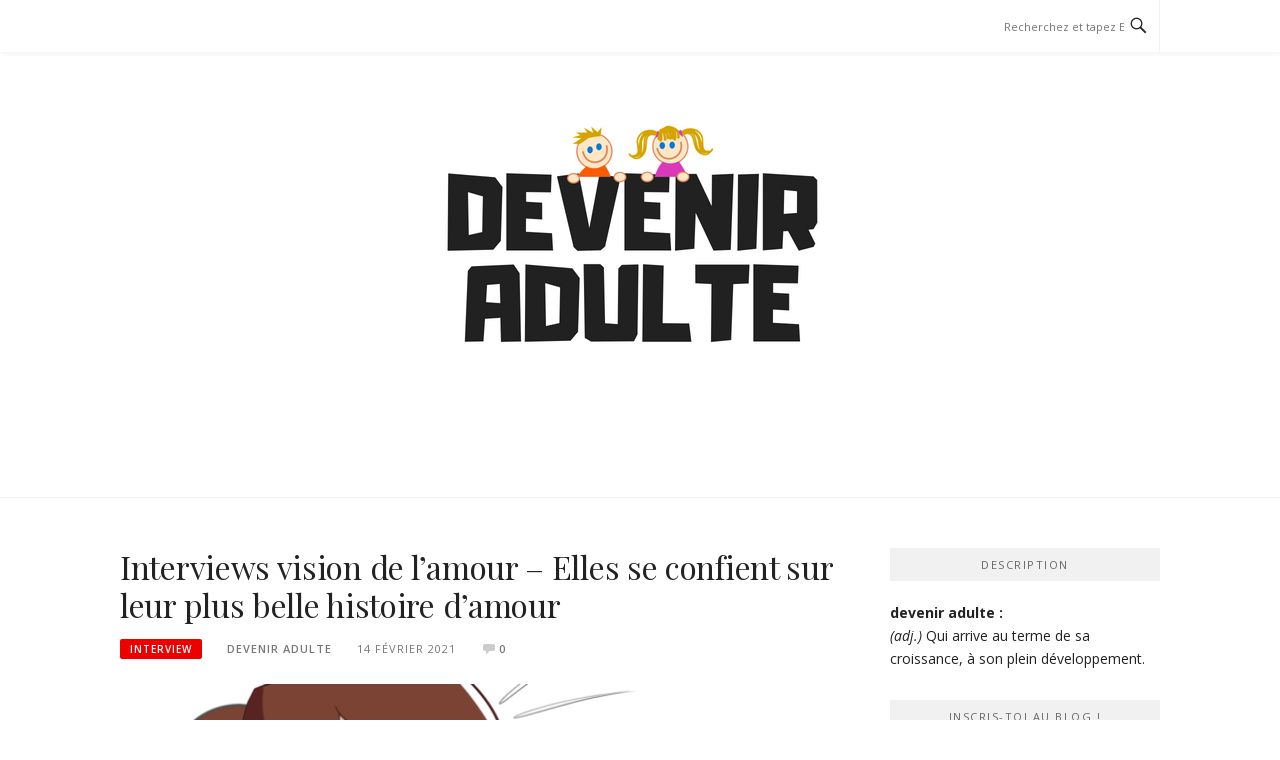

--- FILE ---
content_type: text/html; charset=UTF-8
request_url: https://deveniradulte.fr/interviews-vision-de-lamour-elles-se-confient-sur-leur-plus-belle-histoire-damour/
body_size: 18073
content:
<!DOCTYPE html>
<html lang="fr-FR">
<head>
<meta charset="UTF-8">
<meta name="viewport" content="width=device-width, initial-scale=1">
<link rel="profile" href="http://gmpg.org/xfn/11">
<link rel="pingback" href="https://deveniradulte.fr/xmlrpc.php">

<meta name='robots' content='index, follow, max-image-preview:large, max-snippet:-1, max-video-preview:-1' />
	<style>img:is([sizes="auto" i], [sizes^="auto," i]) { contain-intrinsic-size: 3000px 1500px }</style>
	
	<!-- This site is optimized with the Yoast SEO plugin v26.4 - https://yoast.com/wordpress/plugins/seo/ -->
	<title>Découvre la plus belle histoire d&#039;amour de Laura, Haude et Angélique !</title>
	<meta name="description" content="En ce 14 février, jour de Saint Valentin, trois personnes ont accepté de se confier sur leur plus belle histoire d&#039;amour." />
	<link rel="canonical" href="https://deveniradulte.fr/interviews-vision-de-lamour-elles-se-confient-sur-leur-plus-belle-histoire-damour/" />
	<meta property="og:locale" content="fr_FR" />
	<meta property="og:type" content="article" />
	<meta property="og:title" content="Découvre la plus belle histoire d&#039;amour de Laura, Haude et Angélique !" />
	<meta property="og:description" content="En ce 14 février, jour de Saint Valentin, trois personnes ont accepté de se confier sur leur plus belle histoire d&#039;amour." />
	<meta property="og:url" content="https://deveniradulte.fr/interviews-vision-de-lamour-elles-se-confient-sur-leur-plus-belle-histoire-damour/" />
	<meta property="og:site_name" content="DEVENIR ADULTE" />
	<meta property="article:published_time" content="2021-02-14T09:00:52+00:00" />
	<meta property="article:modified_time" content="2021-02-14T20:33:53+00:00" />
	<meta property="og:image" content="https://deveniradulte.fr/wp-content/uploads/2021/02/plus-belle-histoire-damour.png" />
	<meta property="og:image:width" content="1280" />
	<meta property="og:image:height" content="1280" />
	<meta property="og:image:type" content="image/png" />
	<meta name="author" content="DEVENIR ADULTE" />
	<meta name="twitter:card" content="summary_large_image" />
	<meta name="twitter:creator" content="@deveniradulte" />
	<meta name="twitter:site" content="@deveniradulte" />
	<meta name="twitter:label1" content="Écrit par" />
	<meta name="twitter:data1" content="DEVENIR ADULTE" />
	<meta name="twitter:label2" content="Durée de lecture estimée" />
	<meta name="twitter:data2" content="10 minutes" />
	<script type="application/ld+json" class="yoast-schema-graph">{"@context":"https://schema.org","@graph":[{"@type":"Article","@id":"https://deveniradulte.fr/interviews-vision-de-lamour-elles-se-confient-sur-leur-plus-belle-histoire-damour/#article","isPartOf":{"@id":"https://deveniradulte.fr/interviews-vision-de-lamour-elles-se-confient-sur-leur-plus-belle-histoire-damour/"},"author":{"name":"DEVENIR ADULTE","@id":"https://deveniradulte.fr/#/schema/person/313d66182c25692c2a323cd0f3a037db"},"headline":"Interviews vision de l&rsquo;amour &#8211; Elles se confient sur leur plus belle histoire d&rsquo;amour","datePublished":"2021-02-14T09:00:52+00:00","dateModified":"2021-02-14T20:33:53+00:00","mainEntityOfPage":{"@id":"https://deveniradulte.fr/interviews-vision-de-lamour-elles-se-confient-sur-leur-plus-belle-histoire-damour/"},"wordCount":1984,"commentCount":0,"publisher":{"@id":"https://deveniradulte.fr/#organization"},"image":{"@id":"https://deveniradulte.fr/interviews-vision-de-lamour-elles-se-confient-sur-leur-plus-belle-histoire-damour/#primaryimage"},"thumbnailUrl":"https://deveniradulte.fr/wp-content/uploads/2021/02/plus-belle-histoire-damour.png","articleSection":["INTERVIEW"],"inLanguage":"fr-FR","potentialAction":[{"@type":"CommentAction","name":"Comment","target":["https://deveniradulte.fr/interviews-vision-de-lamour-elles-se-confient-sur-leur-plus-belle-histoire-damour/#respond"]}]},{"@type":"WebPage","@id":"https://deveniradulte.fr/interviews-vision-de-lamour-elles-se-confient-sur-leur-plus-belle-histoire-damour/","url":"https://deveniradulte.fr/interviews-vision-de-lamour-elles-se-confient-sur-leur-plus-belle-histoire-damour/","name":"Découvre la plus belle histoire d'amour de Laura, Haude et Angélique !","isPartOf":{"@id":"https://deveniradulte.fr/#website"},"primaryImageOfPage":{"@id":"https://deveniradulte.fr/interviews-vision-de-lamour-elles-se-confient-sur-leur-plus-belle-histoire-damour/#primaryimage"},"image":{"@id":"https://deveniradulte.fr/interviews-vision-de-lamour-elles-se-confient-sur-leur-plus-belle-histoire-damour/#primaryimage"},"thumbnailUrl":"https://deveniradulte.fr/wp-content/uploads/2021/02/plus-belle-histoire-damour.png","datePublished":"2021-02-14T09:00:52+00:00","dateModified":"2021-02-14T20:33:53+00:00","description":"En ce 14 février, jour de Saint Valentin, trois personnes ont accepté de se confier sur leur plus belle histoire d'amour.","breadcrumb":{"@id":"https://deveniradulte.fr/interviews-vision-de-lamour-elles-se-confient-sur-leur-plus-belle-histoire-damour/#breadcrumb"},"inLanguage":"fr-FR","potentialAction":[{"@type":"ReadAction","target":["https://deveniradulte.fr/interviews-vision-de-lamour-elles-se-confient-sur-leur-plus-belle-histoire-damour/"]}]},{"@type":"ImageObject","inLanguage":"fr-FR","@id":"https://deveniradulte.fr/interviews-vision-de-lamour-elles-se-confient-sur-leur-plus-belle-histoire-damour/#primaryimage","url":"https://deveniradulte.fr/wp-content/uploads/2021/02/plus-belle-histoire-damour.png","contentUrl":"https://deveniradulte.fr/wp-content/uploads/2021/02/plus-belle-histoire-damour.png","width":1280,"height":1280,"caption":"plus belle histoire d'amour"},{"@type":"BreadcrumbList","@id":"https://deveniradulte.fr/interviews-vision-de-lamour-elles-se-confient-sur-leur-plus-belle-histoire-damour/#breadcrumb","itemListElement":[{"@type":"ListItem","position":1,"name":"Accueil","item":"https://deveniradulte.fr/"},{"@type":"ListItem","position":2,"name":"Interviews vision de l&rsquo;amour &#8211; Elles se confient sur leur plus belle histoire d&rsquo;amour"}]},{"@type":"WebSite","@id":"https://deveniradulte.fr/#website","url":"https://deveniradulte.fr/","name":"DEVENIR ADULTE","description":"Blog d&#039;humeur sur le fait de devenir adulte (90&#039;s kids)","publisher":{"@id":"https://deveniradulte.fr/#organization"},"potentialAction":[{"@type":"SearchAction","target":{"@type":"EntryPoint","urlTemplate":"https://deveniradulte.fr/?s={search_term_string}"},"query-input":{"@type":"PropertyValueSpecification","valueRequired":true,"valueName":"search_term_string"}}],"inLanguage":"fr-FR"},{"@type":"Organization","@id":"https://deveniradulte.fr/#organization","name":"DEVENIR ADULTE","url":"https://deveniradulte.fr/","logo":{"@type":"ImageObject","inLanguage":"fr-FR","@id":"https://deveniradulte.fr/#/schema/logo/image/","url":"https://deveniradulte.fr/wp-content/uploads/2018/06/logo-devenir-adulte.png","contentUrl":"https://deveniradulte.fr/wp-content/uploads/2018/06/logo-devenir-adulte.png","width":560,"height":315,"caption":"DEVENIR ADULTE"},"image":{"@id":"https://deveniradulte.fr/#/schema/logo/image/"},"sameAs":["https://x.com/deveniradulte","https://www.instagram.com/deveniradulte"]},{"@type":"Person","@id":"https://deveniradulte.fr/#/schema/person/313d66182c25692c2a323cd0f3a037db","name":"DEVENIR ADULTE","image":{"@type":"ImageObject","inLanguage":"fr-FR","@id":"https://deveniradulte.fr/#/schema/person/image/","url":"https://secure.gravatar.com/avatar/318b6756079b4eac88330ae8cb973e61ad29feab6707c80c0cbce8291d801464?s=96&d=blank&r=g","contentUrl":"https://secure.gravatar.com/avatar/318b6756079b4eac88330ae8cb973e61ad29feab6707c80c0cbce8291d801464?s=96&d=blank&r=g","caption":"DEVENIR ADULTE"},"url":"https://deveniradulte.fr/author/admin7701/"}]}</script>
	<!-- / Yoast SEO plugin. -->


<link rel='dns-prefetch' href='//platform-api.sharethis.com' />
<link rel='dns-prefetch' href='//stats.wp.com' />
<link rel='dns-prefetch' href='//fonts.googleapis.com' />
<link rel="alternate" type="application/rss+xml" title="DEVENIR ADULTE &raquo; Flux" href="https://deveniradulte.fr/feed/" />
<link rel="alternate" type="application/rss+xml" title="DEVENIR ADULTE &raquo; Flux des commentaires" href="https://deveniradulte.fr/comments/feed/" />
<link rel="alternate" type="application/rss+xml" title="DEVENIR ADULTE &raquo; Interviews vision de l&rsquo;amour &#8211; Elles se confient sur leur plus belle histoire d&rsquo;amour Flux des commentaires" href="https://deveniradulte.fr/interviews-vision-de-lamour-elles-se-confient-sur-leur-plus-belle-histoire-damour/feed/" />
<script type="text/javascript">
/* <![CDATA[ */
window._wpemojiSettings = {"baseUrl":"https:\/\/s.w.org\/images\/core\/emoji\/16.0.1\/72x72\/","ext":".png","svgUrl":"https:\/\/s.w.org\/images\/core\/emoji\/16.0.1\/svg\/","svgExt":".svg","source":{"concatemoji":"https:\/\/deveniradulte.fr\/wp-includes\/js\/wp-emoji-release.min.js?ver=6.8.3"}};
/*! This file is auto-generated */
!function(s,n){var o,i,e;function c(e){try{var t={supportTests:e,timestamp:(new Date).valueOf()};sessionStorage.setItem(o,JSON.stringify(t))}catch(e){}}function p(e,t,n){e.clearRect(0,0,e.canvas.width,e.canvas.height),e.fillText(t,0,0);var t=new Uint32Array(e.getImageData(0,0,e.canvas.width,e.canvas.height).data),a=(e.clearRect(0,0,e.canvas.width,e.canvas.height),e.fillText(n,0,0),new Uint32Array(e.getImageData(0,0,e.canvas.width,e.canvas.height).data));return t.every(function(e,t){return e===a[t]})}function u(e,t){e.clearRect(0,0,e.canvas.width,e.canvas.height),e.fillText(t,0,0);for(var n=e.getImageData(16,16,1,1),a=0;a<n.data.length;a++)if(0!==n.data[a])return!1;return!0}function f(e,t,n,a){switch(t){case"flag":return n(e,"\ud83c\udff3\ufe0f\u200d\u26a7\ufe0f","\ud83c\udff3\ufe0f\u200b\u26a7\ufe0f")?!1:!n(e,"\ud83c\udde8\ud83c\uddf6","\ud83c\udde8\u200b\ud83c\uddf6")&&!n(e,"\ud83c\udff4\udb40\udc67\udb40\udc62\udb40\udc65\udb40\udc6e\udb40\udc67\udb40\udc7f","\ud83c\udff4\u200b\udb40\udc67\u200b\udb40\udc62\u200b\udb40\udc65\u200b\udb40\udc6e\u200b\udb40\udc67\u200b\udb40\udc7f");case"emoji":return!a(e,"\ud83e\udedf")}return!1}function g(e,t,n,a){var r="undefined"!=typeof WorkerGlobalScope&&self instanceof WorkerGlobalScope?new OffscreenCanvas(300,150):s.createElement("canvas"),o=r.getContext("2d",{willReadFrequently:!0}),i=(o.textBaseline="top",o.font="600 32px Arial",{});return e.forEach(function(e){i[e]=t(o,e,n,a)}),i}function t(e){var t=s.createElement("script");t.src=e,t.defer=!0,s.head.appendChild(t)}"undefined"!=typeof Promise&&(o="wpEmojiSettingsSupports",i=["flag","emoji"],n.supports={everything:!0,everythingExceptFlag:!0},e=new Promise(function(e){s.addEventListener("DOMContentLoaded",e,{once:!0})}),new Promise(function(t){var n=function(){try{var e=JSON.parse(sessionStorage.getItem(o));if("object"==typeof e&&"number"==typeof e.timestamp&&(new Date).valueOf()<e.timestamp+604800&&"object"==typeof e.supportTests)return e.supportTests}catch(e){}return null}();if(!n){if("undefined"!=typeof Worker&&"undefined"!=typeof OffscreenCanvas&&"undefined"!=typeof URL&&URL.createObjectURL&&"undefined"!=typeof Blob)try{var e="postMessage("+g.toString()+"("+[JSON.stringify(i),f.toString(),p.toString(),u.toString()].join(",")+"));",a=new Blob([e],{type:"text/javascript"}),r=new Worker(URL.createObjectURL(a),{name:"wpTestEmojiSupports"});return void(r.onmessage=function(e){c(n=e.data),r.terminate(),t(n)})}catch(e){}c(n=g(i,f,p,u))}t(n)}).then(function(e){for(var t in e)n.supports[t]=e[t],n.supports.everything=n.supports.everything&&n.supports[t],"flag"!==t&&(n.supports.everythingExceptFlag=n.supports.everythingExceptFlag&&n.supports[t]);n.supports.everythingExceptFlag=n.supports.everythingExceptFlag&&!n.supports.flag,n.DOMReady=!1,n.readyCallback=function(){n.DOMReady=!0}}).then(function(){return e}).then(function(){var e;n.supports.everything||(n.readyCallback(),(e=n.source||{}).concatemoji?t(e.concatemoji):e.wpemoji&&e.twemoji&&(t(e.twemoji),t(e.wpemoji)))}))}((window,document),window._wpemojiSettings);
/* ]]> */
</script>
<link rel='stylesheet' id='easymega-css' href='https://deveniradulte.fr/wp-content/plugins/easymega/assets/css/style.css?ver=1746478364' type='text/css' media='all' />
<style id='easymega-inline-css' type='text/css'>
.easymega-wp-desktop #easymega-wp-page .easymega-wp .mega-item .mega-content li.mega-content-li { margin-top: 0px; }
</style>
<style id='wp-emoji-styles-inline-css' type='text/css'>

	img.wp-smiley, img.emoji {
		display: inline !important;
		border: none !important;
		box-shadow: none !important;
		height: 1em !important;
		width: 1em !important;
		margin: 0 0.07em !important;
		vertical-align: -0.1em !important;
		background: none !important;
		padding: 0 !important;
	}
</style>
<link rel='stylesheet' id='wp-block-library-css' href='https://deveniradulte.fr/wp-includes/css/dist/block-library/style.min.css?ver=6.8.3' type='text/css' media='all' />
<style id='classic-theme-styles-inline-css' type='text/css'>
/*! This file is auto-generated */
.wp-block-button__link{color:#fff;background-color:#32373c;border-radius:9999px;box-shadow:none;text-decoration:none;padding:calc(.667em + 2px) calc(1.333em + 2px);font-size:1.125em}.wp-block-file__button{background:#32373c;color:#fff;text-decoration:none}
</style>
<link rel='stylesheet' id='mediaelement-css' href='https://deveniradulte.fr/wp-includes/js/mediaelement/mediaelementplayer-legacy.min.css?ver=4.2.17' type='text/css' media='all' />
<link rel='stylesheet' id='wp-mediaelement-css' href='https://deveniradulte.fr/wp-includes/js/mediaelement/wp-mediaelement.min.css?ver=6.8.3' type='text/css' media='all' />
<style id='jetpack-sharing-buttons-style-inline-css' type='text/css'>
.jetpack-sharing-buttons__services-list{display:flex;flex-direction:row;flex-wrap:wrap;gap:0;list-style-type:none;margin:5px;padding:0}.jetpack-sharing-buttons__services-list.has-small-icon-size{font-size:12px}.jetpack-sharing-buttons__services-list.has-normal-icon-size{font-size:16px}.jetpack-sharing-buttons__services-list.has-large-icon-size{font-size:24px}.jetpack-sharing-buttons__services-list.has-huge-icon-size{font-size:36px}@media print{.jetpack-sharing-buttons__services-list{display:none!important}}.editor-styles-wrapper .wp-block-jetpack-sharing-buttons{gap:0;padding-inline-start:0}ul.jetpack-sharing-buttons__services-list.has-background{padding:1.25em 2.375em}
</style>
<style id='global-styles-inline-css' type='text/css'>
:root{--wp--preset--aspect-ratio--square: 1;--wp--preset--aspect-ratio--4-3: 4/3;--wp--preset--aspect-ratio--3-4: 3/4;--wp--preset--aspect-ratio--3-2: 3/2;--wp--preset--aspect-ratio--2-3: 2/3;--wp--preset--aspect-ratio--16-9: 16/9;--wp--preset--aspect-ratio--9-16: 9/16;--wp--preset--color--black: #000000;--wp--preset--color--cyan-bluish-gray: #abb8c3;--wp--preset--color--white: #ffffff;--wp--preset--color--pale-pink: #f78da7;--wp--preset--color--vivid-red: #cf2e2e;--wp--preset--color--luminous-vivid-orange: #ff6900;--wp--preset--color--luminous-vivid-amber: #fcb900;--wp--preset--color--light-green-cyan: #7bdcb5;--wp--preset--color--vivid-green-cyan: #00d084;--wp--preset--color--pale-cyan-blue: #8ed1fc;--wp--preset--color--vivid-cyan-blue: #0693e3;--wp--preset--color--vivid-purple: #9b51e0;--wp--preset--gradient--vivid-cyan-blue-to-vivid-purple: linear-gradient(135deg,rgba(6,147,227,1) 0%,rgb(155,81,224) 100%);--wp--preset--gradient--light-green-cyan-to-vivid-green-cyan: linear-gradient(135deg,rgb(122,220,180) 0%,rgb(0,208,130) 100%);--wp--preset--gradient--luminous-vivid-amber-to-luminous-vivid-orange: linear-gradient(135deg,rgba(252,185,0,1) 0%,rgba(255,105,0,1) 100%);--wp--preset--gradient--luminous-vivid-orange-to-vivid-red: linear-gradient(135deg,rgba(255,105,0,1) 0%,rgb(207,46,46) 100%);--wp--preset--gradient--very-light-gray-to-cyan-bluish-gray: linear-gradient(135deg,rgb(238,238,238) 0%,rgb(169,184,195) 100%);--wp--preset--gradient--cool-to-warm-spectrum: linear-gradient(135deg,rgb(74,234,220) 0%,rgb(151,120,209) 20%,rgb(207,42,186) 40%,rgb(238,44,130) 60%,rgb(251,105,98) 80%,rgb(254,248,76) 100%);--wp--preset--gradient--blush-light-purple: linear-gradient(135deg,rgb(255,206,236) 0%,rgb(152,150,240) 100%);--wp--preset--gradient--blush-bordeaux: linear-gradient(135deg,rgb(254,205,165) 0%,rgb(254,45,45) 50%,rgb(107,0,62) 100%);--wp--preset--gradient--luminous-dusk: linear-gradient(135deg,rgb(255,203,112) 0%,rgb(199,81,192) 50%,rgb(65,88,208) 100%);--wp--preset--gradient--pale-ocean: linear-gradient(135deg,rgb(255,245,203) 0%,rgb(182,227,212) 50%,rgb(51,167,181) 100%);--wp--preset--gradient--electric-grass: linear-gradient(135deg,rgb(202,248,128) 0%,rgb(113,206,126) 100%);--wp--preset--gradient--midnight: linear-gradient(135deg,rgb(2,3,129) 0%,rgb(40,116,252) 100%);--wp--preset--font-size--small: 13px;--wp--preset--font-size--medium: 20px;--wp--preset--font-size--large: 36px;--wp--preset--font-size--x-large: 42px;--wp--preset--spacing--20: 0.44rem;--wp--preset--spacing--30: 0.67rem;--wp--preset--spacing--40: 1rem;--wp--preset--spacing--50: 1.5rem;--wp--preset--spacing--60: 2.25rem;--wp--preset--spacing--70: 3.38rem;--wp--preset--spacing--80: 5.06rem;--wp--preset--shadow--natural: 6px 6px 9px rgba(0, 0, 0, 0.2);--wp--preset--shadow--deep: 12px 12px 50px rgba(0, 0, 0, 0.4);--wp--preset--shadow--sharp: 6px 6px 0px rgba(0, 0, 0, 0.2);--wp--preset--shadow--outlined: 6px 6px 0px -3px rgba(255, 255, 255, 1), 6px 6px rgba(0, 0, 0, 1);--wp--preset--shadow--crisp: 6px 6px 0px rgba(0, 0, 0, 1);}:where(.is-layout-flex){gap: 0.5em;}:where(.is-layout-grid){gap: 0.5em;}body .is-layout-flex{display: flex;}.is-layout-flex{flex-wrap: wrap;align-items: center;}.is-layout-flex > :is(*, div){margin: 0;}body .is-layout-grid{display: grid;}.is-layout-grid > :is(*, div){margin: 0;}:where(.wp-block-columns.is-layout-flex){gap: 2em;}:where(.wp-block-columns.is-layout-grid){gap: 2em;}:where(.wp-block-post-template.is-layout-flex){gap: 1.25em;}:where(.wp-block-post-template.is-layout-grid){gap: 1.25em;}.has-black-color{color: var(--wp--preset--color--black) !important;}.has-cyan-bluish-gray-color{color: var(--wp--preset--color--cyan-bluish-gray) !important;}.has-white-color{color: var(--wp--preset--color--white) !important;}.has-pale-pink-color{color: var(--wp--preset--color--pale-pink) !important;}.has-vivid-red-color{color: var(--wp--preset--color--vivid-red) !important;}.has-luminous-vivid-orange-color{color: var(--wp--preset--color--luminous-vivid-orange) !important;}.has-luminous-vivid-amber-color{color: var(--wp--preset--color--luminous-vivid-amber) !important;}.has-light-green-cyan-color{color: var(--wp--preset--color--light-green-cyan) !important;}.has-vivid-green-cyan-color{color: var(--wp--preset--color--vivid-green-cyan) !important;}.has-pale-cyan-blue-color{color: var(--wp--preset--color--pale-cyan-blue) !important;}.has-vivid-cyan-blue-color{color: var(--wp--preset--color--vivid-cyan-blue) !important;}.has-vivid-purple-color{color: var(--wp--preset--color--vivid-purple) !important;}.has-black-background-color{background-color: var(--wp--preset--color--black) !important;}.has-cyan-bluish-gray-background-color{background-color: var(--wp--preset--color--cyan-bluish-gray) !important;}.has-white-background-color{background-color: var(--wp--preset--color--white) !important;}.has-pale-pink-background-color{background-color: var(--wp--preset--color--pale-pink) !important;}.has-vivid-red-background-color{background-color: var(--wp--preset--color--vivid-red) !important;}.has-luminous-vivid-orange-background-color{background-color: var(--wp--preset--color--luminous-vivid-orange) !important;}.has-luminous-vivid-amber-background-color{background-color: var(--wp--preset--color--luminous-vivid-amber) !important;}.has-light-green-cyan-background-color{background-color: var(--wp--preset--color--light-green-cyan) !important;}.has-vivid-green-cyan-background-color{background-color: var(--wp--preset--color--vivid-green-cyan) !important;}.has-pale-cyan-blue-background-color{background-color: var(--wp--preset--color--pale-cyan-blue) !important;}.has-vivid-cyan-blue-background-color{background-color: var(--wp--preset--color--vivid-cyan-blue) !important;}.has-vivid-purple-background-color{background-color: var(--wp--preset--color--vivid-purple) !important;}.has-black-border-color{border-color: var(--wp--preset--color--black) !important;}.has-cyan-bluish-gray-border-color{border-color: var(--wp--preset--color--cyan-bluish-gray) !important;}.has-white-border-color{border-color: var(--wp--preset--color--white) !important;}.has-pale-pink-border-color{border-color: var(--wp--preset--color--pale-pink) !important;}.has-vivid-red-border-color{border-color: var(--wp--preset--color--vivid-red) !important;}.has-luminous-vivid-orange-border-color{border-color: var(--wp--preset--color--luminous-vivid-orange) !important;}.has-luminous-vivid-amber-border-color{border-color: var(--wp--preset--color--luminous-vivid-amber) !important;}.has-light-green-cyan-border-color{border-color: var(--wp--preset--color--light-green-cyan) !important;}.has-vivid-green-cyan-border-color{border-color: var(--wp--preset--color--vivid-green-cyan) !important;}.has-pale-cyan-blue-border-color{border-color: var(--wp--preset--color--pale-cyan-blue) !important;}.has-vivid-cyan-blue-border-color{border-color: var(--wp--preset--color--vivid-cyan-blue) !important;}.has-vivid-purple-border-color{border-color: var(--wp--preset--color--vivid-purple) !important;}.has-vivid-cyan-blue-to-vivid-purple-gradient-background{background: var(--wp--preset--gradient--vivid-cyan-blue-to-vivid-purple) !important;}.has-light-green-cyan-to-vivid-green-cyan-gradient-background{background: var(--wp--preset--gradient--light-green-cyan-to-vivid-green-cyan) !important;}.has-luminous-vivid-amber-to-luminous-vivid-orange-gradient-background{background: var(--wp--preset--gradient--luminous-vivid-amber-to-luminous-vivid-orange) !important;}.has-luminous-vivid-orange-to-vivid-red-gradient-background{background: var(--wp--preset--gradient--luminous-vivid-orange-to-vivid-red) !important;}.has-very-light-gray-to-cyan-bluish-gray-gradient-background{background: var(--wp--preset--gradient--very-light-gray-to-cyan-bluish-gray) !important;}.has-cool-to-warm-spectrum-gradient-background{background: var(--wp--preset--gradient--cool-to-warm-spectrum) !important;}.has-blush-light-purple-gradient-background{background: var(--wp--preset--gradient--blush-light-purple) !important;}.has-blush-bordeaux-gradient-background{background: var(--wp--preset--gradient--blush-bordeaux) !important;}.has-luminous-dusk-gradient-background{background: var(--wp--preset--gradient--luminous-dusk) !important;}.has-pale-ocean-gradient-background{background: var(--wp--preset--gradient--pale-ocean) !important;}.has-electric-grass-gradient-background{background: var(--wp--preset--gradient--electric-grass) !important;}.has-midnight-gradient-background{background: var(--wp--preset--gradient--midnight) !important;}.has-small-font-size{font-size: var(--wp--preset--font-size--small) !important;}.has-medium-font-size{font-size: var(--wp--preset--font-size--medium) !important;}.has-large-font-size{font-size: var(--wp--preset--font-size--large) !important;}.has-x-large-font-size{font-size: var(--wp--preset--font-size--x-large) !important;}
:where(.wp-block-post-template.is-layout-flex){gap: 1.25em;}:where(.wp-block-post-template.is-layout-grid){gap: 1.25em;}
:where(.wp-block-columns.is-layout-flex){gap: 2em;}:where(.wp-block-columns.is-layout-grid){gap: 2em;}
:root :where(.wp-block-pullquote){font-size: 1.5em;line-height: 1.6;}
</style>
<link rel='stylesheet' id='boston-fonts-css' href='https://fonts.googleapis.com/css?family=Open+Sans%3A300%2C300i%2C400%2C400i%2C600%2C600i%2C700%2C700i%7CPlayfair+Display%3A400%2C400i%2C700%2C700i&#038;subset=latin%2Clatin-ext' type='text/css' media='all' />
<link rel='stylesheet' id='boston-style-css' href='https://deveniradulte.fr/wp-content/themes/boston/style.css?ver=6.8.3' type='text/css' media='all' />
<style id='boston-style-inline-css' type='text/css'>
.archive__layout1 .entry-more a:hover {
    border-color: #ed0000;
    background: #ed0000;
}
a.entry-category {
    background: #ed0000;
}
.entry-content a, .comment-content a,
.sticky .entry-title:before,
.search-results .page-title span,
.widget_categories li a,
.footer-widget-area a {
	color: #ed0000;
}
.entry-footer a {
	color: #ed0000;
}
@media (min-width: 992px) {
	.main-navigation .current_page_item > a,
	.main-navigation .current-menu-item > a,
	.main-navigation .current_page_ancestor > a,
	.main-navigation .current-menu-ancestor > a {
		color: #ed0000;
	}
}
</style>
<link rel='stylesheet' id='genericons-css' href='https://deveniradulte.fr/wp-content/plugins/jetpack/_inc/genericons/genericons/genericons.css?ver=3.1' type='text/css' media='all' />
<link rel='stylesheet' id='boston-norwester-font-css' href='https://deveniradulte.fr/wp-content/themes/boston/assets/css/font-norwester.css?ver=6.8.3' type='text/css' media='all' />
<script type="text/javascript" src="https://deveniradulte.fr/wp-includes/js/jquery/jquery.min.js?ver=3.7.1" id="jquery-core-js"></script>
<script type="text/javascript" src="https://deveniradulte.fr/wp-includes/js/jquery/jquery-migrate.min.js?ver=3.4.1" id="jquery-migrate-js"></script>
<script type="text/javascript" src="//platform-api.sharethis.com/js/sharethis.js#source=googleanalytics-wordpress#product=ga&amp;property=5b491133f44b3f0010e600d7" id="googleanalytics-platform-sharethis-js"></script>
<link rel="https://api.w.org/" href="https://deveniradulte.fr/wp-json/" /><link rel="alternate" title="JSON" type="application/json" href="https://deveniradulte.fr/wp-json/wp/v2/posts/1435" /><link rel="EditURI" type="application/rsd+xml" title="RSD" href="https://deveniradulte.fr/xmlrpc.php?rsd" />
<meta name="generator" content="WordPress 6.8.3" />
<link rel='shortlink' href='https://deveniradulte.fr/?p=1435' />
		<!-- Custom Logo: hide header text -->
		<style id="custom-logo-css" type="text/css">
			.site-title, .site-description {
				position: absolute;
				clip-path: inset(50%);
			}
		</style>
		<link rel="alternate" title="oEmbed (JSON)" type="application/json+oembed" href="https://deveniradulte.fr/wp-json/oembed/1.0/embed?url=https%3A%2F%2Fdeveniradulte.fr%2Finterviews-vision-de-lamour-elles-se-confient-sur-leur-plus-belle-histoire-damour%2F" />
<link rel="alternate" title="oEmbed (XML)" type="text/xml+oembed" href="https://deveniradulte.fr/wp-json/oembed/1.0/embed?url=https%3A%2F%2Fdeveniradulte.fr%2Finterviews-vision-de-lamour-elles-se-confient-sur-leur-plus-belle-histoire-damour%2F&#038;format=xml" />
	<style>img#wpstats{display:none}</style>
		<script>
(function() {
	(function (i, s, o, g, r, a, m) {
		i['GoogleAnalyticsObject'] = r;
		i[r] = i[r] || function () {
				(i[r].q = i[r].q || []).push(arguments)
			}, i[r].l = 1 * new Date();
		a = s.createElement(o),
			m = s.getElementsByTagName(o)[0];
		a.async = 1;
		a.src = g;
		m.parentNode.insertBefore(a, m)
	})(window, document, 'script', 'https://google-analytics.com/analytics.js', 'ga');

	ga('create', 'UA-121314345-1', 'auto');
			ga('send', 'pageview');
	})();
</script>
<link rel="icon" href="https://deveniradulte.fr/wp-content/uploads/2018/06/cropped-devenir-adulte-logo-32x32.png" sizes="32x32" />
<link rel="icon" href="https://deveniradulte.fr/wp-content/uploads/2018/06/cropped-devenir-adulte-logo-192x192.png" sizes="192x192" />
<link rel="apple-touch-icon" href="https://deveniradulte.fr/wp-content/uploads/2018/06/cropped-devenir-adulte-logo-180x180.png" />
<meta name="msapplication-TileImage" content="https://deveniradulte.fr/wp-content/uploads/2018/06/cropped-devenir-adulte-logo-270x270.png" />
</head>

<body class="wp-singular post-template-default single single-post postid-1435 single-format-standard wp-custom-logo wp-theme-boston right-layout">
<div id="page" class="site">
	<a class="skip-link screen-reader-text" href="#main">Aller au contenu</a>

	<header id="masthead" class="site-header" role="banner">
		<div class="site-topbar">
			<div class="container">
				<nav id="site-navigation" class="main-navigation" role="navigation">
					<button class="menu-toggle" aria-controls="primary-menu" aria-expanded="false">Menu</button>
					<div id="primary-menu" class="menu"></div>
				</nav><!-- #site-navigation -->
								<div class="topbar-search">
										<form action="https://deveniradulte.fr/" method="get">
					    <input type="text" name="s" id="search" value="" placeholder="Recherchez et tapez Entrée..." />
						<span class="genericon genericon-search"></span>
						<!-- <i class="fa fa-search" aria-hidden="true"></i> -->
					</form>
				</div>
			</div>
		</div>

		<div class="site-branding">
			<div class="container">
				<a href="https://deveniradulte.fr/" class="custom-logo-link" rel="home"><img width="560" height="315" src="https://deveniradulte.fr/wp-content/uploads/2018/06/logo-devenir-adulte.png" class="custom-logo" alt="DEVENIR ADULTE" decoding="async" fetchpriority="high" srcset="https://deveniradulte.fr/wp-content/uploads/2018/06/logo-devenir-adulte.png 560w, https://deveniradulte.fr/wp-content/uploads/2018/06/logo-devenir-adulte-300x169.png 300w" sizes="(max-width: 560px) 100vw, 560px" /></a>					<p class="site-title"><a href="https://deveniradulte.fr/" rel="home">DEVENIR ADULTE</a></p>
									<p class="site-description">Blog d&#039;humeur sur le fait de devenir adulte (90&#039;s kids)</p>
											</div>
		</div><!-- .site-branding -->

	</header><!-- #masthead -->

	
	
	<div id="content" class="site-content">
		<div class="container">

	<div id="primary" class="content-area">
		<main id="main" class="site-main" role="main">

		
<article id="post-1435" class="post-1435 post type-post status-publish format-standard has-post-thumbnail hentry category-interview">

	<header class="entry-header">
		<h1 class="entry-title">Interviews vision de l&rsquo;amour &#8211; Elles se confient sur leur plus belle histoire d&rsquo;amour</h1>		<div class="entry-meta">
			<span class="entry-cate"><a class="entry-category" href="https://deveniradulte.fr/category/interview/">INTERVIEW</a></span><span class="author vcard"><a class="url fn n" href="https://deveniradulte.fr/author/admin7701/">DEVENIR ADULTE</a></span><span class="entry-date"><time class="entry-date published" datetime="2021-02-14T10:00:52+01:00">14 février 2021</time></span><span class="comments-link"><i class="genericon genericon-comment"></i><a href="https://deveniradulte.fr/interviews-vision-de-lamour-elles-se-confient-sur-leur-plus-belle-histoire-damour/#respond">0</a></span>		</div><!-- .entry-meta -->

            	<aside class="entry-thumbnail">
    		<a href="https://deveniradulte.fr/interviews-vision-de-lamour-elles-se-confient-sur-leur-plus-belle-histoire-damour/" title="Interviews vision de l&rsquo;amour &#8211; Elles se confient sur leur plus belle histoire d&rsquo;amour"><img width="732" height="380" src="https://deveniradulte.fr/wp-content/uploads/2021/02/plus-belle-histoire-damour-732x380.png" class="attachment-boston-list-medium size-boston-list-medium wp-post-image" alt="plus belle histoire d&#039;amour" decoding="async" /></a>
    	</aside>
    	
			</header><!-- .entry-header -->

	<div class="entry-content">
		<p>Bonjour toi,</p>
<p>J&rsquo;espère que tu vas bien. En ce 14 février, permets-moi tout d&rsquo;abord de te souhaiter une joyeuse fête.<br />
Aujourd&rsquo;hui, on accueille Laura, Haude et Angélique pour une <span style="color: #ff0000;"><strong><a style="color: #ff0000;" href="https://deveniradulte.fr/category/interview/">nouvelle interview</a></strong></span> sur la vision de l&rsquo;amour. Elles se confient toutes les trois sur <strong>leur plus belle histoire d&rsquo;amour</strong>.</p>
<h2><span class="s2">Présente-toi en quelques mots</span></h2>
<p class="p4" style="text-align: justify;"><span class="s2"><strong>Laura</strong> : J’ai 19 ans et je suis étudiante en Droit. Je viens de Belgique. Je suis plutôt du type perfectionniste, susceptible et très ouverte d’esprit !</span></p>
<p style="text-align: justify;"><strong>Angélique</strong> : <span class="s1"> J’ai 31 ans je suis assistante ingénieur dans une université.</span></p>
<p style="text-align: justify;"><strong>Haude</strong> : Je m&rsquo;appelle « Doudou ». J&rsquo;ai 29 ans, en couple depuis 8 ans et demi, propriétaire depuis 4 ans, j&rsquo;attends mon bébé arc-en-ciel après avoir perdu le premier en juin. J&rsquo;ai deux poilus, un chat de 7 ans et demi et un chien de 6 ans. On s&rsquo;est fiancé il y a 5 ans ,et je l&rsquo;ai demandé en pacs en novembre dernier, on doit officialiser dans l&rsquo;année.</p>
<h2><span class="s2">Quelle est ta définition de l’Amour ?</span></h2>
<p class="p4" style="text-align: justify;"><span class="s2"><strong>Laura</strong> : Selon moi, l’Amour c’est quelque chose qui se construit à deux et puis c’est aussi une épreuve pour laquelle on n’abandonne jamais.</span></p>
<p style="text-align: justify;"><strong>Angélique</strong> : <span class="s1">Ma définition de l’amour c’est d’être soi même et de voir la personne qui partage ta vie en faire autant.</span></p>
<p style="text-align: justify;"><strong>Haude</strong> : Pour moi l&rsquo;amour c&rsquo;est être présent pour l&rsquo;autre, ne pas juger ou rabaisser mais soutenir et relever. C&rsquo;est savoir rire comme des amis, se chamailler comme des enfants, savoir discuter comme des adultes. Accepter les défauts de l&rsquo;autre sans essayer de le changer. C&rsquo;est difficile de définir l&rsquo;amour, c&rsquo;est plus facile de le vivre, quand on a trouvé le bon, on lui donne son prénom.</p>
<h2><span class="s2">Es-tu en couple ou célibataire ? </span></h2>
<p class="p4" style="text-align: justify;"><span class="s2"><strong>Laura</strong> : Je suis en couple depuis 4 ans et 3 mois. Avec mon chéri nous nous connaissons depuis des années, en primaire. Au départ ce n’était pas du tout une évidence, son frère essayait de nous mettre en couple mais ce n’était pas envisageable pour moi. Et puis nous avons passé tout un été en 2016 ensemble grâce à un centre de jeunesse et il m’a intrigué. Petit à petit je suis tombée folle amoureuse et depuis le 28 septembre 2016 <em>(on avait 15 ans)</em>, on ne se quitte plus ! A l’heure d’aujourd’hui je suis convaincue que c’est l’Amour de ma vie et que c’était au final une évidence que l’on se mette ensemble. Il est ma <strong>plus belle histoire d&rsquo;amour</strong>. </span></p>
<p style="text-align: justify;"><strong>Angélique</strong> : <span class="s1">En couple depuis bientôt 4 ans.</span></p>
<p style="text-align: justify;"><strong>Haude</strong> : Nous sommes ensemble depuis 8 ans et demi. Ce n&rsquo;était pas forcément une évidence mais un ressenti, des notre première rencontre réelle<em> (nous nous sommes connus sur un site mdr)</em> nous avions beaucoup de points communs, comme si on se connaissait depuis toujours. Je ne dirais pas une évidence puisque je ne crois pas au coup de foudre, mais j&rsquo;ai su rapidement que ce serait lui et pas un autre. Malgré des moments difficiles et une rupture de 6 mois nécessaire, nous sommes toujours ensemble, bientôt parents et on doit même ce pacser dans l&rsquo;année.</p>
<h2><span class="s2">As-tu déjà été frustrée d’être célibataire ?</span></h2>
<p class="p4" style="text-align: justify;"><span class="s2"><strong>Laura</strong> : Pas vraiment&#8230;je me suis mis en couple assez jeune et depuis je n’ai plus été célibataire alors je n’ai pas eu le temps d’être frustrée au contraire !</span></p>
<p style="text-align: justify;"><strong>Angélique</strong> : <span class="s1">non, je me réjouis du bonheur des autres quoi qu’il se passe dans ma vie.</span></p>
<p style="text-align: justify;"><strong>Haude</strong> : Non je n&rsquo;ai jamais été frustrée car je ne suis pas de nature jalouse du bonheur des autres. Pour moi tout ce qui doit arriver, arrivera tôt ou tard. Je suis heureuse pour ceux qui réussissent et triste, compatissante de ceux qui ont des difficultés à le trouver.</p>
<h2><span class="s2">Quelles) qualité(s) recherches-tu absolument chez ton partenaire ?</span></h2>
<p class="p4" style="text-align: justify;"><span class="s2"><strong>Laura</strong> : Ne jamais m’ennuyer, éviter la routine ! Quelqu’un d’ouvert d’esprit, de drôle et d’intelligent.</span></p>
<p style="text-align: justify;"><strong>Angélique</strong> : <span class="s1">Je n’en recherche aucune j’aime être surprise. </span></p>
<p style="text-align: justify;"><strong>Haude</strong> : Je cherche quelqu&rsquo;un qui me soutienne dans mes choix, m&rsquo;épaule et me relève en cas de chute. Quelqu&rsquo;un sachant être à l&rsquo;écoute sans émettre de jugement négatif. Qui sache me faire rire, c&rsquo;est essentiel, et qui soit vrai, dans le sens qui ne change pas de caractère ou personnalité d&rsquo;une personne a l&rsquo;autre. Qui sache me dire non et me recadrer quand je pars en cacahuète.</p>
<h2 class="p4"><span class="s2">Ta plus belle histoire d’amour ? </span></h2>
<p class="p4" style="text-align: justify;"><span class="s2"><strong>Laura</strong> : <strong>Ma plus belle histoire d’amour</strong> est sans aucun doute celle que je vis au quotidien avec mon chéri. C’est mon premier Amour <em>(et l’espoir que ça soit également le dernier)</em>. On s’est mis ensemble un peu au feeling et on s’est construit ensemble coûte que coûte. On s’est toujours serré les coudes même quand c’était compliqué et je ne dirai jamais assez à quel point je l’aime plus que tout. </span><span class="s2">Bon ok ma réponse est un peu nian nian mais qu’est-ce que je l’aime !</span></p>
<p style="text-align: justify;"><strong>Angélique</strong> : <span class="s1">Ma <strong>plus belle histoire d’amour</strong> c’est celle que je vis actuellement&#8230; oui c’est un peu cucu la praline mais quand je pense aux histoires précédentes je me dis qu’elles n’arrivent pas à la cheville de celle-ci. Parce qu’avec lui on se projette vraiment dans l’avenir à deux et on se laisse surtout porter par le reste la plupart du temps. </span></p>
<p style="text-align: justify;"><strong>Haude</strong> : J&rsquo;ai eu plusieurs relations mais je n&rsquo;ai aimé vraiment que deux fois. La première j&rsquo;avais 16 ans, il était mon premier amour, ma première vraie histoire, ma première fois, mon premier tout. Je l&rsquo;ai aimé si fort pendant 1 an. Et puis il est décédé dans un accident de voiture. Il m&rsquo;a fallu des années pour m&rsquo;en remettre pleinement. J&rsquo;ai cru que jamais plus je ne pourrais aimer, qu&rsquo;il serait le seul. Jusqu&rsquo;a il y a 8 ans et demi. Il est le seul à avoir pu surpasser cet amour, malgré nos difficultés, malgré notre jeune âge, et malgré que personne ne misait sur nous a l&rsquo;époque avec nos vieux démons bien trop présents.</p>
<p style="text-align: justify;">On s&rsquo;est battu de toutes nos forces. On y a laissé des plumes, on a bien failli abandonner. Il aura fallu qu&rsquo;on se sépare 6 mois pour se rendre compte que sans l&rsquo;autre on n&rsquo;est pas complet. Je suis le Yin, il est le Yang. On se complète avec nos caractères opposés. Il est calme et discret et moi nerveuse et grande bouche. Il est mon ancre, ma lumière dans l&rsquo;ombre, mon pilier le plus solide.</p>
<h2 class="p4"><span class="s2">Es-tu pour ou contre les applis de rencontre ? </span></h2>
<p class="p4" style="text-align: justify;"><span class="s2"><strong>Laura</strong> : Je ne suis pas forcément pour <em>(personnellement je n’en utiliserai pas ça ne m’intéresse pas)</em> mais après je ne suis pas du tout contre. Les gens sont libres et c’est un moyen comme n’importe quel autre de faire des nouvelles rencontres de tous types !</span></p>
<p style="text-align: justify;"><strong>Angélique</strong> : <span class="s1">Je suis pour c’est d’ailleurs grâce à l’une d’entre elle que j’ai rencontré mon ours. </span></p>
<p style="text-align: justify;"><strong>Haude</strong> : J&rsquo;ai toujours été contre et pourtant c&rsquo;est bien sur l&rsquo;un d&rsquo;eux que j&rsquo;ai rencontré le père de mon futur enfant. Ironie ? Il faut quand même savoir que je n&rsquo;y suis restée inscrite que 3-4 jours mdrr, et que si je n&rsquo;avais pas fait un dernier tour dans les messages avant de supprimer mon compte, je n&rsquo;aurais sûrement jamais rencontré mon conjoint. Comme quoi, il ne faut jamais dire jamais dans la vie 😊</p>
<h2 class="p4"><span class="s2">Quelle est ta Saint Valentin idéale ?</span></h2>
<p class="p4" style="text-align: justify;"><span class="s2"><strong>Laura</strong> : Un gros bouquet de rose et une boite de chocolat. Un resto en amoureux ou un repas tout simple ! Bref passer un moment d’amour avec mon chéri <em>(pas besoin de Saint-Valentin pour prouver qu’on s’aime)</em>.</span></p>
<p style="text-align: justify;"><strong>Angéliqu</strong>e : <span class="s1">Une soirée canapé en pyjama autour d’un bon gros hamburger maison.</span></p>
<p style="text-align: justify;"><strong>Haude</strong> : Je ne suis pas de ces filles à vouloir absolument fêter la Saint-Valentin. Quand on aime, on peut offrir des cadeaux ou bien préparer un repas sans qu&rsquo;il y ait une raison. En 8 ans de relation, nous n&rsquo;avons jamais fait la fête des amoureux le 14 février, mais plusieurs fois dans l&rsquo;année, quand l&rsquo;envie nous prend. On prépare un repas avec décoration de table et tout le toutim pour l&rsquo;autre, ou bien on s&rsquo;offre un cadeau, comme ça.</p>
<h2 class="p4"><span class="s2">Quel est le truc le plus fou que tu aies fait par amour ou que l’on t’a fait ?</span></h2>
<p class="p4" style="text-align: justify;"><span class="s2"><strong>Angélique</strong> : <span class="s1">J’ai traversé la France en train/covoiturage en flinguant le reste de mes économies du mois pour voir mon amoureux de l’époque. </span></span></p>
<h2 class="p4"><span class="s2">Un conseil à donner à une personne qui vit une rupture actuellement ?</span></h2>
<p class="p3" style="text-align: justify;"><span class="s2"><strong>Laura</strong> : Pas de conseil en particulier mais juste que ça va aller. Ca finira par aller et puis c’est que ce n’était pas le/la bon(ne) ou peut-être pas le bon moment. On est fort et on finit toujours pas se relever peu importe le temps que ça prendra !</span></p>
<p style="text-align: justify;"><strong>Angélique</strong> : <span class="s1">Si tu vis une rupture en ce moment je n’ai que peu de choses à dire si ce n’est : n</span><span class="s1">e pas s’enfermer chez soi, ne pas avoir peur d’en parler aux autres. </span><span class="s1">Reprendre du temps pour soi même et juste pour soi même. </span><span class="s1">Ne pas croire aux expressions toutes faites genre « un(e) de perdu(e) 10 de retrouvé(e)s ». </span><span class="s1">Rester loin du téléphone portable si l’alcool a coulé à flot dans une soirée. </span><span class="s1">Et surtout ne jamais essayer de refaire l’histoire pour comprendre ce qui a planté, le temps donne à notre cœur le temps de guérir et d’avancer, et en réalité ce qui nous attendra dans l’avenir est plus beau que ce qui vient de se terminer. </span><span class="s1">Finalement tu ne le sais pas encore mais tu vas vraiment vivre ta meilleure vie.</span></p>
<p style="text-align: justify;"><strong>Haude</strong> : Une rupture n&rsquo;est jamais simple, en amour comme en amitié. Pour avoir vécu les deux, à plusieurs reprises, je te conseillerais de te morfondre autant que tu le souhaites. Une fois que tu seras prêt(e) :  relève la tête, emmerde l&rsquo;enfoiré qui t&rsquo;a fait sombrer et sois heureux(se) seule. Le meilleur combat gagné, est celui que l&rsquo;on mène seul et dans l&rsquo;ombre. Ne montre jamais combien tu souffres de la rupture et une fois guérit, ne montre jamais combien tu en es heureuse. Sois le pour toi, les autres n&rsquo;ont pas besoin de savoir.</p>
<h2 class="p3"><span class="s2"><b>Un petit mot à partager ?</b></span></h2>
<p class="p3"><span class="s2"><strong>Laura</strong> : « Faites l’Amour pas la guerre <em>(ah non faire l’Amour ça donne des gosses et les gosses ça pleurent…faites des crêpes, c’est bon les crêpes !) ».</em></span></p>
<p>Un grand merci les filles de vous être confiées sur votre<strong> plus belle histoire d&rsquo;amour</strong> &amp; pour toutes les confidences sur votre vision de l&rsquo;amour. Je vous souhaite à toutes les trois, énormément de bonheur !</p>
<p>N&rsquo;hésite pas à ton tour, à me confier sur ta <strong>plus belle histoire d&rsquo;amour</strong> dans les commentaires ou sur mon<strong><span style="color: #ff0000;"><a style="color: #ff0000;" href="https://www.instagram.com/deveniradulte/"> Instagram Devenir Adulte</a></span></strong>.</p>
<p style="text-align: center;">A très vite</p>
	</div><!-- .entry-content -->

	<footer class="entry-footer">
		<span class="cat-links">Publié dans <a href="https://deveniradulte.fr/category/interview/" rel="category tag">INTERVIEW</a></span>	</footer><!-- .entry-footer -->
</article><!-- #post-## -->

<div id="comments" class="comments-area">

		<div id="respond" class="comment-respond">
		<h4 id="reply-title" class="comment-reply-title">Laisser un commentaire <small><a rel="nofollow" id="cancel-comment-reply-link" href="/interviews-vision-de-lamour-elles-se-confient-sur-leur-plus-belle-histoire-damour/#respond" style="display:none;">Annuler la réponse</a></small></h4><form action="https://deveniradulte.fr/wp-comments-post.php" method="post" id="commentform" class="comment-form"><p class="comment-notes"><span id="email-notes">Votre adresse e-mail ne sera pas publiée.</span> <span class="required-field-message">Les champs obligatoires sont indiqués avec <span class="required">*</span></span></p><p class="comment-form-comment"><label for="comment">Commentaire <span class="required">*</span></label> <textarea id="comment" name="comment" cols="45" rows="8" maxlength="65525" required></textarea></p><p class="comment-form-author"><label for="author">Nom <span class="required">*</span></label> <input id="author" name="author" type="text" value="" size="30" maxlength="245" autocomplete="name" required /></p>
<p class="comment-form-email"><label for="email">E-mail <span class="required">*</span></label> <input id="email" name="email" type="email" value="" size="30" maxlength="100" aria-describedby="email-notes" autocomplete="email" required /></p>
<p class="comment-form-url"><label for="url">Site web</label> <input id="url" name="url" type="url" value="" size="30" maxlength="200" autocomplete="url" /></p>
<p class="comment-form-cookies-consent"><input id="wp-comment-cookies-consent" name="wp-comment-cookies-consent" type="checkbox" value="yes" /> <label for="wp-comment-cookies-consent">Enregistrer mon nom, mon e-mail et mon site dans le navigateur pour mon prochain commentaire.</label></p>
<p class="form-submit"><input name="submit" type="submit" id="submit" class="submit" value="Laisser un commentaire" /> <input type='hidden' name='comment_post_ID' value='1435' id='comment_post_ID' />
<input type='hidden' name='comment_parent' id='comment_parent' value='0' />
</p><p style="display: none;"><input type="hidden" id="akismet_comment_nonce" name="akismet_comment_nonce" value="a7cd8eb400" /></p><p style="display: none !important;" class="akismet-fields-container" data-prefix="ak_"><label>&#916;<textarea name="ak_hp_textarea" cols="45" rows="8" maxlength="100"></textarea></label><input type="hidden" id="ak_js_1" name="ak_js" value="28"/><script>document.getElementById( "ak_js_1" ).setAttribute( "value", ( new Date() ).getTime() );</script></p></form>	</div><!-- #respond -->
	
</div><!-- #comments -->

		</main><!-- #main -->
	</div><!-- #primary -->


<aside id="secondary" class="sidebar widget-area" role="complementary">
	<section id="text-6" class="widget widget_text"><div class="widget-title">description</div>			<div class="textwidget"><p><b>devenir adulte :</b><br />
<em>(adj.) </em>Qui arrive au terme de sa croissance, à son plein développement.</p>
</div>
		</section><section id="custom_html-7" class="widget_text widget widget_custom_html"><div class="widget-title">INSCRIS-TOI AU BLOG !</div><div class="textwidget custom-html-widget"><script>(function() {
	window.mc4wp = window.mc4wp || {
		listeners: [],
		forms: {
			on: function(evt, cb) {
				window.mc4wp.listeners.push(
					{
						event   : evt,
						callback: cb
					}
				);
			}
		}
	}
})();
</script><!-- Mailchimp for WordPress v4.10.8 - https://wordpress.org/plugins/mailchimp-for-wp/ --><form id="mc4wp-form-1" class="mc4wp-form mc4wp-form-937" method="post" data-id="937" data-name="Newsletter" ><div class="mc4wp-form-fields">    <label> Ton joli prénom :</label>
    <input type="text" name="FNAME" required="">
</p>
<p>
    <label>Ton adresse mail : </label>
    <input type="email" name="EMAIL" required="">
</p>
 <p>
</p>
<p>


</p>


<p>
	<input type="submit" value="je m'abonne :)" />
</p></div><label style="display: none !important;">Laissez ce champ vide si vous êtes humain : <input type="text" name="_mc4wp_honeypot" value="" tabindex="-1" autocomplete="off" /></label><input type="hidden" name="_mc4wp_timestamp" value="1769179205" /><input type="hidden" name="_mc4wp_form_id" value="937" /><input type="hidden" name="_mc4wp_form_element_id" value="mc4wp-form-1" /><div class="mc4wp-response"></div></form><!-- / Mailchimp for WordPress Plugin --></div></section><section id="block-2" class="widget widget_block">
<h2 class="wp-block-heading">À propos de ce site</h2>
</section><section id="block-3" class="widget widget_block widget_text">
<p>Si toi aussi, tu <strong>réalises</strong> qu'on ne t'avais pas prévenu qu'être adulte était si complexe, que tu recherches <strong>le manuel</strong> pour exercer au mieux ce rôle ou encore que tu es <strong>nostalgique</strong> de ta tendre enfance (90's kids) Alors <strong>bienvenue</strong> sur cet espace ! Tu te sentiras chez toi et surtout<strong> un adulte en devenir compris</strong>.</p>
</section><section id="categories-4" class="widget widget_categories"><div class="widget-title">CATEGORIES</div><form action="https://deveniradulte.fr" method="get"><label class="screen-reader-text" for="cat">CATEGORIES</label><select  name='cat' id='cat' class='postform'>
	<option value='-1'>Sélectionner une catégorie</option>
	<option class="level-0" value="13">DEVENIR ADULTE SHOP</option>
	<option class="level-0" value="4">HUMEUR</option>
	<option class="level-0" value="11">INTERVIEW</option>
	<option class="level-0" value="5">LA CRISE DES 25 ANS</option>
	<option class="level-0" value="8">LA VRAIE VIE D&rsquo;ADULTE</option>
	<option class="level-0" value="6">LE REGARD DE LA SOCIETE</option>
	<option class="level-0" value="1">Non classé</option>
	<option class="level-0" value="9">NOSTALGIE DE NOTRE ENFANCE</option>
	<option class="level-0" value="10">PENSER A SOI</option>
	<option class="level-0" value="12">PODCAST</option>
</select>
</form><script type="text/javascript">
/* <![CDATA[ */

(function() {
	var dropdown = document.getElementById( "cat" );
	function onCatChange() {
		if ( dropdown.options[ dropdown.selectedIndex ].value > 0 ) {
			dropdown.parentNode.submit();
		}
	}
	dropdown.onchange = onCatChange;
})();

/* ]]> */
</script>
</section><section id="custom_html-9" class="widget_text widget widget_custom_html"><div class="textwidget custom-html-widget"><meta name="p:domain_verify" content="7cc7284f2147c6246cde9e89551b4929"/></div></section><section id="text-8" class="widget widget_text"><div class="widget-title">Contacte-moi</div>			<div class="textwidget"><p><strong>Mail<br />
</strong>adulteendevenir@gmail.com</p>
</div>
		</section><section id="archives-4" class="widget widget_archive"><div class="widget-title">ARCHIVES</div>		<label class="screen-reader-text" for="archives-dropdown-4">ARCHIVES</label>
		<select id="archives-dropdown-4" name="archive-dropdown">
			
			<option value="">Sélectionner un mois</option>
				<option value='https://deveniradulte.fr/2025/10/'> octobre 2025 </option>
	<option value='https://deveniradulte.fr/2025/03/'> mars 2025 </option>
	<option value='https://deveniradulte.fr/2024/12/'> décembre 2024 </option>
	<option value='https://deveniradulte.fr/2024/09/'> septembre 2024 </option>
	<option value='https://deveniradulte.fr/2024/05/'> mai 2024 </option>
	<option value='https://deveniradulte.fr/2024/04/'> avril 2024 </option>
	<option value='https://deveniradulte.fr/2024/03/'> mars 2024 </option>
	<option value='https://deveniradulte.fr/2024/02/'> février 2024 </option>
	<option value='https://deveniradulte.fr/2023/04/'> avril 2023 </option>
	<option value='https://deveniradulte.fr/2023/03/'> mars 2023 </option>
	<option value='https://deveniradulte.fr/2022/12/'> décembre 2022 </option>
	<option value='https://deveniradulte.fr/2022/03/'> mars 2022 </option>
	<option value='https://deveniradulte.fr/2022/02/'> février 2022 </option>
	<option value='https://deveniradulte.fr/2021/12/'> décembre 2021 </option>
	<option value='https://deveniradulte.fr/2021/10/'> octobre 2021 </option>
	<option value='https://deveniradulte.fr/2021/09/'> septembre 2021 </option>
	<option value='https://deveniradulte.fr/2021/08/'> août 2021 </option>
	<option value='https://deveniradulte.fr/2021/07/'> juillet 2021 </option>
	<option value='https://deveniradulte.fr/2021/06/'> juin 2021 </option>
	<option value='https://deveniradulte.fr/2021/04/'> avril 2021 </option>
	<option value='https://deveniradulte.fr/2021/02/'> février 2021 </option>
	<option value='https://deveniradulte.fr/2021/01/'> janvier 2021 </option>
	<option value='https://deveniradulte.fr/2020/12/'> décembre 2020 </option>
	<option value='https://deveniradulte.fr/2020/11/'> novembre 2020 </option>
	<option value='https://deveniradulte.fr/2020/10/'> octobre 2020 </option>
	<option value='https://deveniradulte.fr/2020/09/'> septembre 2020 </option>
	<option value='https://deveniradulte.fr/2020/08/'> août 2020 </option>
	<option value='https://deveniradulte.fr/2020/07/'> juillet 2020 </option>
	<option value='https://deveniradulte.fr/2020/06/'> juin 2020 </option>
	<option value='https://deveniradulte.fr/2020/04/'> avril 2020 </option>
	<option value='https://deveniradulte.fr/2020/03/'> mars 2020 </option>
	<option value='https://deveniradulte.fr/2020/02/'> février 2020 </option>
	<option value='https://deveniradulte.fr/2020/01/'> janvier 2020 </option>
	<option value='https://deveniradulte.fr/2019/12/'> décembre 2019 </option>
	<option value='https://deveniradulte.fr/2019/11/'> novembre 2019 </option>
	<option value='https://deveniradulte.fr/2019/10/'> octobre 2019 </option>
	<option value='https://deveniradulte.fr/2019/09/'> septembre 2019 </option>
	<option value='https://deveniradulte.fr/2019/08/'> août 2019 </option>
	<option value='https://deveniradulte.fr/2019/07/'> juillet 2019 </option>
	<option value='https://deveniradulte.fr/2019/06/'> juin 2019 </option>
	<option value='https://deveniradulte.fr/2019/05/'> mai 2019 </option>
	<option value='https://deveniradulte.fr/2019/04/'> avril 2019 </option>
	<option value='https://deveniradulte.fr/2019/03/'> mars 2019 </option>
	<option value='https://deveniradulte.fr/2019/02/'> février 2019 </option>
	<option value='https://deveniradulte.fr/2019/01/'> janvier 2019 </option>
	<option value='https://deveniradulte.fr/2018/12/'> décembre 2018 </option>
	<option value='https://deveniradulte.fr/2018/11/'> novembre 2018 </option>
	<option value='https://deveniradulte.fr/2018/10/'> octobre 2018 </option>
	<option value='https://deveniradulte.fr/2018/09/'> septembre 2018 </option>
	<option value='https://deveniradulte.fr/2018/08/'> août 2018 </option>
	<option value='https://deveniradulte.fr/2018/07/'> juillet 2018 </option>
	<option value='https://deveniradulte.fr/2018/06/'> juin 2018 </option>

		</select>

			<script type="text/javascript">
/* <![CDATA[ */

(function() {
	var dropdown = document.getElementById( "archives-dropdown-4" );
	function onSelectChange() {
		if ( dropdown.options[ dropdown.selectedIndex ].value !== '' ) {
			document.location.href = this.options[ this.selectedIndex ].value;
		}
	}
	dropdown.onchange = onSelectChange;
})();

/* ]]> */
</script>
</section><section id="block-6" class="widget widget_block">
<h3 class="wp-block-heading">Retrouve-moi :</h3>
</section><section id="block-4" class="widget widget_block">
<ul class="wp-block-social-links is-layout-flex wp-block-social-links-is-layout-flex"><li class="wp-social-link wp-social-link-facebook  wp-block-social-link"><a href="https://www.facebook.com/deveniradulteshop/" class="wp-block-social-link-anchor"><svg width="24" height="24" viewBox="0 0 24 24" version="1.1" xmlns="http://www.w3.org/2000/svg" aria-hidden="true" focusable="false"><path d="M12 2C6.5 2 2 6.5 2 12c0 5 3.7 9.1 8.4 9.9v-7H7.9V12h2.5V9.8c0-2.5 1.5-3.9 3.8-3.9 1.1 0 2.2.2 2.2.2v2.5h-1.3c-1.2 0-1.6.8-1.6 1.6V12h2.8l-.4 2.9h-2.3v7C18.3 21.1 22 17 22 12c0-5.5-4.5-10-10-10z"></path></svg><span class="wp-block-social-link-label screen-reader-text">Facebook</span></a></li>

<li class="wp-social-link wp-social-link-instagram  wp-block-social-link"><a href="https://www.instagram.com/deveniradulte" class="wp-block-social-link-anchor"><svg width="24" height="24" viewBox="0 0 24 24" version="1.1" xmlns="http://www.w3.org/2000/svg" aria-hidden="true" focusable="false"><path d="M12,4.622c2.403,0,2.688,0.009,3.637,0.052c0.877,0.04,1.354,0.187,1.671,0.31c0.42,0.163,0.72,0.358,1.035,0.673 c0.315,0.315,0.51,0.615,0.673,1.035c0.123,0.317,0.27,0.794,0.31,1.671c0.043,0.949,0.052,1.234,0.052,3.637 s-0.009,2.688-0.052,3.637c-0.04,0.877-0.187,1.354-0.31,1.671c-0.163,0.42-0.358,0.72-0.673,1.035 c-0.315,0.315-0.615,0.51-1.035,0.673c-0.317,0.123-0.794,0.27-1.671,0.31c-0.949,0.043-1.233,0.052-3.637,0.052 s-2.688-0.009-3.637-0.052c-0.877-0.04-1.354-0.187-1.671-0.31c-0.42-0.163-0.72-0.358-1.035-0.673 c-0.315-0.315-0.51-0.615-0.673-1.035c-0.123-0.317-0.27-0.794-0.31-1.671C4.631,14.688,4.622,14.403,4.622,12 s0.009-2.688,0.052-3.637c0.04-0.877,0.187-1.354,0.31-1.671c0.163-0.42,0.358-0.72,0.673-1.035 c0.315-0.315,0.615-0.51,1.035-0.673c0.317-0.123,0.794-0.27,1.671-0.31C9.312,4.631,9.597,4.622,12,4.622 M12,3 C9.556,3,9.249,3.01,8.289,3.054C7.331,3.098,6.677,3.25,6.105,3.472C5.513,3.702,5.011,4.01,4.511,4.511 c-0.5,0.5-0.808,1.002-1.038,1.594C3.25,6.677,3.098,7.331,3.054,8.289C3.01,9.249,3,9.556,3,12c0,2.444,0.01,2.751,0.054,3.711 c0.044,0.958,0.196,1.612,0.418,2.185c0.23,0.592,0.538,1.094,1.038,1.594c0.5,0.5,1.002,0.808,1.594,1.038 c0.572,0.222,1.227,0.375,2.185,0.418C9.249,20.99,9.556,21,12,21s2.751-0.01,3.711-0.054c0.958-0.044,1.612-0.196,2.185-0.418 c0.592-0.23,1.094-0.538,1.594-1.038c0.5-0.5,0.808-1.002,1.038-1.594c0.222-0.572,0.375-1.227,0.418-2.185 C20.99,14.751,21,14.444,21,12s-0.01-2.751-0.054-3.711c-0.044-0.958-0.196-1.612-0.418-2.185c-0.23-0.592-0.538-1.094-1.038-1.594 c-0.5-0.5-1.002-0.808-1.594-1.038c-0.572-0.222-1.227-0.375-2.185-0.418C14.751,3.01,14.444,3,12,3L12,3z M12,7.378 c-2.552,0-4.622,2.069-4.622,4.622S9.448,16.622,12,16.622s4.622-2.069,4.622-4.622S14.552,7.378,12,7.378z M12,15 c-1.657,0-3-1.343-3-3s1.343-3,3-3s3,1.343,3,3S13.657,15,12,15z M16.804,6.116c-0.596,0-1.08,0.484-1.08,1.08 s0.484,1.08,1.08,1.08c0.596,0,1.08-0.484,1.08-1.08S17.401,6.116,16.804,6.116z"></path></svg><span class="wp-block-social-link-label screen-reader-text">Instagram</span></a></li>

<li class="wp-social-link wp-social-link-tiktok  wp-block-social-link"><a href="https://www.tiktok.com/@deveniradulte" class="wp-block-social-link-anchor"><svg width="24" height="24" viewBox="0 0 32 32" version="1.1" xmlns="http://www.w3.org/2000/svg" aria-hidden="true" focusable="false"><path d="M16.708 0.027c1.745-0.027 3.48-0.011 5.213-0.027 0.105 2.041 0.839 4.12 2.333 5.563 1.491 1.479 3.6 2.156 5.652 2.385v5.369c-1.923-0.063-3.855-0.463-5.6-1.291-0.76-0.344-1.468-0.787-2.161-1.24-0.009 3.896 0.016 7.787-0.025 11.667-0.104 1.864-0.719 3.719-1.803 5.255-1.744 2.557-4.771 4.224-7.88 4.276-1.907 0.109-3.812-0.411-5.437-1.369-2.693-1.588-4.588-4.495-4.864-7.615-0.032-0.667-0.043-1.333-0.016-1.984 0.24-2.537 1.495-4.964 3.443-6.615 2.208-1.923 5.301-2.839 8.197-2.297 0.027 1.975-0.052 3.948-0.052 5.923-1.323-0.428-2.869-0.308-4.025 0.495-0.844 0.547-1.485 1.385-1.819 2.333-0.276 0.676-0.197 1.427-0.181 2.145 0.317 2.188 2.421 4.027 4.667 3.828 1.489-0.016 2.916-0.88 3.692-2.145 0.251-0.443 0.532-0.896 0.547-1.417 0.131-2.385 0.079-4.76 0.095-7.145 0.011-5.375-0.016-10.735 0.025-16.093z" /></svg><span class="wp-block-social-link-label screen-reader-text">TikTok</span></a></li></ul>
</section></aside><!-- #secondary -->
		</div><!-- .container -->
	</div><!-- #content -->

	
	<footer id="colophon" class="site-footer" role="contentinfo">

		
		<div class="container">
			<div class="site-info">
				<p>
					Copyright &copy; 2026 DEVENIR ADULTE. Tous droits réservés.				</p>
			</div><!-- .site-info -->
			<div class="theme-info">
						<span class="theme-info-text">
        Thème Boston par <a href="https://www.famethemes.com/">FameThemes</a>		</span>
        			</div>
		</div>
	</footer><!-- #colophon -->

	
</div><!-- #page -->

<script type="speculationrules">
{"prefetch":[{"source":"document","where":{"and":[{"href_matches":"\/*"},{"not":{"href_matches":["\/wp-*.php","\/wp-admin\/*","\/wp-content\/uploads\/*","\/wp-content\/*","\/wp-content\/plugins\/*","\/wp-content\/themes\/boston\/*","\/*\\?(.+)"]}},{"not":{"selector_matches":"a[rel~=\"nofollow\"]"}},{"not":{"selector_matches":".no-prefetch, .no-prefetch a"}}]},"eagerness":"conservative"}]}
</script>
<script>(function() {function maybePrefixUrlField () {
  const value = this.value.trim()
  if (value !== '' && value.indexOf('http') !== 0) {
    this.value = 'http://' + value
  }
}

const urlFields = document.querySelectorAll('.mc4wp-form input[type="url"]')
for (let j = 0; j < urlFields.length; j++) {
  urlFields[j].addEventListener('blur', maybePrefixUrlField)
}
})();</script><script type="text/javascript" id="easymega-js-extra">
/* <![CDATA[ */
var MegamenuWp = {"ajax_url":"https:\/\/deveniradulte.fr\/wp-admin\/admin-ajax.php","loading_icon":"<div class=\"mega-spinner\"><div class=\"uil-squares-css\" style=\"transform:scale(0.4);\"><div><div><\/div><\/div><div><div><\/div><\/div><div><div><\/div><\/div><div><div><\/div><\/div><div><div><\/div><\/div><div><div><\/div><\/div><div><div><\/div><\/div><div><div><\/div><\/div><\/div><\/div>","theme_support":{"mobile_mod":991,"disable_auto_css":0,"disable_css":0,"parent_level":0,"content_right":0,"content_left":0,"margin_top":0,"animation":"","child_li":"","ul_css":"","li_css":""},"mega_parent_level":"0","mega_content_left":"0","mega_content_right":"0","animation":"shift-up"};
/* ]]> */
</script>
<script type="text/javascript" src="https://deveniradulte.fr/wp-content/plugins/easymega/assets/js/easymega-wp.js?ver=1746478364" id="easymega-js"></script>
<script type="text/javascript" src="https://deveniradulte.fr/wp-content/themes/boston/assets/js/owl.carousel.min.js?ver=1.3.3" id="owl-carousel-js"></script>
<script type="text/javascript" src="https://deveniradulte.fr/wp-includes/js/imagesloaded.min.js?ver=5.0.0" id="imagesloaded-js"></script>
<script type="text/javascript" id="boston-themejs-js-extra">
/* <![CDATA[ */
var Boston = {"loading_icon":"<div class=\"spinner\"><div class=\"uil-squares-css\" style=\"transform:scale(0.4);\"><div><div><\/div><\/div><div><div><\/div><\/div><div><div><\/div><\/div><div><div><\/div><\/div><div><div><\/div><\/div><div><div><\/div><\/div><div><div><\/div><\/div><div><div><\/div><\/div><\/div><\/div>"};
/* ]]> */
</script>
<script type="text/javascript" src="https://deveniradulte.fr/wp-content/themes/boston/assets/js/theme.js?ver=20151215" id="boston-themejs-js"></script>
<script type="text/javascript" src="https://deveniradulte.fr/wp-includes/js/comment-reply.min.js?ver=6.8.3" id="comment-reply-js" async="async" data-wp-strategy="async"></script>
<script type="text/javascript" id="jetpack-stats-js-before">
/* <![CDATA[ */
_stq = window._stq || [];
_stq.push([ "view", JSON.parse("{\"v\":\"ext\",\"blog\":\"238954528\",\"post\":\"1435\",\"tz\":\"1\",\"srv\":\"deveniradulte.fr\",\"j\":\"1:15.2\"}") ]);
_stq.push([ "clickTrackerInit", "238954528", "1435" ]);
/* ]]> */
</script>
<script type="text/javascript" src="https://stats.wp.com/e-202604.js" id="jetpack-stats-js" defer="defer" data-wp-strategy="defer"></script>
<script defer type="text/javascript" src="https://deveniradulte.fr/wp-content/plugins/akismet/_inc/akismet-frontend.js?ver=1763848648" id="akismet-frontend-js"></script>
<script type="text/javascript" defer src="https://deveniradulte.fr/wp-content/plugins/mailchimp-for-wp/assets/js/forms.js?ver=4.10.8" id="mc4wp-forms-api-js"></script>

</body>
</html>


--- FILE ---
content_type: text/plain
request_url: https://www.google-analytics.com/j/collect?v=1&_v=j102&a=1898915105&t=pageview&_s=1&dl=https%3A%2F%2Fdeveniradulte.fr%2Finterviews-vision-de-lamour-elles-se-confient-sur-leur-plus-belle-histoire-damour%2F&ul=en-us%40posix&dt=D%C3%A9couvre%20la%20plus%20belle%20histoire%20d%27amour%20de%20Laura%2C%20Haude%20et%20Ang%C3%A9lique%20!&sr=1280x720&vp=1280x720&_u=IEBAAEABAAAAACAAI~&jid=1691672702&gjid=1342763403&cid=1125081939.1769179207&tid=UA-121314345-1&_gid=583432118.1769179207&_r=1&_slc=1&z=1858950464
body_size: -285
content:
2,cG-5Y0XPC0T87